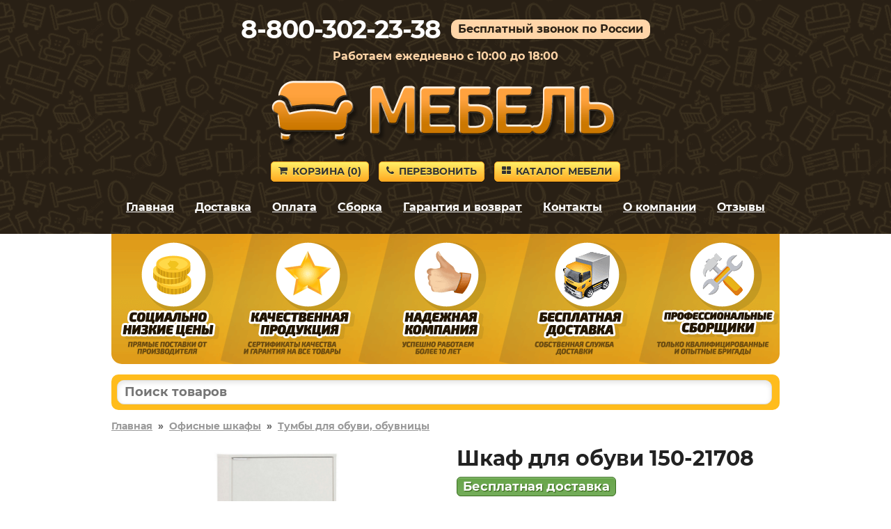

--- FILE ---
content_type: text/html; charset=utf-8
request_url: https://mebelniy-tver.ru/product/21708
body_size: 6629
content:
<!DOCTYPE HTML>
<html lang="ru">
<head>
<title>Шкаф для обуви в отделке Белый по цене 7513 руб. – купить в Твери</title>
<link rel="canonical" href="https://mebelniy-tver.ru/product/21708">
<meta name="description" content="Купите Шкаф для обуви в отделке «Белый» в Твери по цене 7513 руб. Гарантия 2 года.">
<meta name="keywords" content="">
<meta name="viewport" content="width=device-width, initial-scale=1">



<link rel='shortcut icon' type='image/x-icon' href='/favicon.ico'>
<link rel="stylesheet" href="/css/theme.css?v=cb7c654ce5eaef0a9ff7de94302e9d4e" />

</head>

<body>


<div class="site-branding">

<div id="phone_number">8-800-302-23-38</div><div id="free_call">Бесплатный звонок по России</div><div id="operating_mode" style="display:block;">Работаем ежедневно с 10:00 до 18:00</div>
<div id="logo"><img src='/images/logo.png' onclick="gourl('/');" alt=''></div>
<div id="site_header_button">
<div><a href="javascript:void(0)" onclick="gourl('/order.html'); return false;" class="myButton4"><span class="icon-shopping-cart"></span>Корзина&nbsp;(<span id="zakladki">0</span>)</a></div>
<div id="main_menu_button_block" style="display:none;"><a href="#show_main_menu" class="myButton4 modal_link"><span class="icon-bars"></span>Меню</a></div>
<div><a href="#callback" class="myButton4 modal_link"><span class="icon-phone"></span>Перезвонить</a></div>
<div id="catalog_button_block"><a href="javascript:void(0)" onclick="gourl('/katalog'); return false;" class="myButton4"><span class="icon-th-large"></span>Каталог мебели</a></div>
</div>
<div id="show_main_menu" class="white-popup mfp-hide">
<div class="zagolovok_window">Главное меню</div>
<br>
<ul class="menu_modal"><li><a href="javascript:void(0)" onclick='gourl("/"); return false;'><span class="icon-chevron-right"></span>Главная</a></li><li><a href="javascript:void(0)" onclick='gourl("/katalog"); return false;'><span class="icon-chevron-right"></span>Каталог мебели</a></li><li><a href="javascript:void(0)" onclick='gourl("/dostavka.html"); return false;'><span class="icon-chevron-right"></span>Доставка</a></li><li><a href="javascript:void(0)" onclick='gourl("/oplata.html"); return false;'><span class="icon-chevron-right"></span>Оплата</a></li><li><a href="javascript:void(0)" onclick='gourl("/sborka.html"); return false;'><span class="icon-chevron-right"></span>Сборка</a></li><li><a href="javascript:void(0)" onclick='gourl("/vozvrat_i_obmen.html"); return false;'><span class="icon-chevron-right"></span>Гарантия и возврат</a></li><li><a href="javascript:void(0)" onclick='gourl("/contacts.html"); return false;'><span class="icon-chevron-right"></span>Контакты</a></li><li><a href="javascript:void(0)" onclick='gourl("/okompanii.html"); return false;'><span class="icon-chevron-right"></span>О компании</a></li><li><a href="javascript:void(0)" onclick='gourl("/reviews.html"); return false;'><span class="icon-chevron-right"></span>Отзывы</a></li></ul></div><nav id="site-navigation" class="main-navigation"><div class="menu-menu-1-container">
<ul id="menu-menu-1" class="menu"><li><a href="javascript:void(0)" onclick='gourl("/"); return false;'>Главная</a></li><li><a href="/dostavka.html" rel="nofollow">Доставка</a></li><li><a href="/oplata.html" rel="nofollow">Оплата</a></li><li><a href="/sborka.html" rel="nofollow">Сборка</a></li><li><a href="/vozvrat_i_obmen.html" rel="nofollow">Гарантия и возврат</a></li><li><a href="/contacts.html" rel="nofollow">Контакты</a></li><li><a href="/okompanii.html" rel="nofollow">О компании</a></li><li><a href="/reviews.html" rel="nofollow">Отзывы</a></li></ul>
</div>
</nav><div style='text-align:center; padding-top:5px;'></div></div>


<div class="container">
<div id="pl"></div>

<div id="shipping_block" onclick="gourl('/dostavka.html');">
<table><tr>
<td class="shipping_block_icon"><span class="icon-truck"></span></td>
<td class="shipping_block_text">Бесплатная доставка</td>
</tr></table>
</div>

<div class="search_box">
<table cellspacing="0" cellpadding="0" border="0" style="border:none; width:100%;">
<tr>
<td style="padding-right: 5px;"><input type="text" id="search_products" autocomplete="off" placeholder="Поиск товаров" value="" style="border-radius: 10px;" maxlength="50"/></td>
<td class="search_box_button" style="display:none; width:50px; text-align:center;"><span class="myButton3" style="padding: 5px 8px; vertical-align: middle; border-radius: 10px;" onclick="get_search();"><img src="/images/search.svg" style="vertical-align: middle;"/></span></td>
</tr>
</table>
<div id="search_box_result" style="display:none;"></div>
</div>
<div class="entry-content">
<div style='clear:both; float:none; padding-bottom:20px; font-size:14px; font-weight:bold;'><a href='/' style='color:#999;'>Главная</a>&nbsp;&nbsp;»&nbsp;&nbsp;<a href='/ofisnaya-mebel/ofisnye-shkafy/' style='color:#999;'>Офисные шкафы</a>&nbsp;&nbsp;»&nbsp;&nbsp;<a href='/tumby-dlya-obuvi/' style='color:#999;'>Тумбы для обуви, обувницы</a></div><div class="product_left"><div class="images_product"><span class="main"><a class="js-smartPhoto" href="https://2cdn.ru/loadimg/bimage.php?image=/loadimg/images/httpsdvoetochie--adres_sayta-global_images-goods-274-02e-02e-cfa-1327685_original.jpg"><img src="https://2cdn.ru/loadimg/bimage.php?image=/loadimg/images/httpsdvoetochie--adres_sayta-global_images-goods-274-02e-02e-cfa-1327685_original.jpg" alt="Шкаф для обуви 150-21708" id="main_image" onerror='thumberror_main_image("main_image");' style="width:400px;"/></a></span></div></div><div class='product_right_column'><table style="border-collapse: collapse; border:none;" class="product_right_table"><tr><td class="product_right_td">
<div class="product_right"><div class="product_right2" style="padding-left:15px;"><h1 style="padding:0px; margin:0px;">Шкаф для обуви 150-21708</h1><div style='padding-top:10px;'><span class='nalichie' style='font-size:18px; line-height:20px; white-space: nowrap;'>Бесплатная доставка</span></div><div id="e3us9g7dnzkovx2bljpy2"></div>
<script>
(function() {
var script = document.createElement("script");
script.type = "text/javascript";
script.async = true;
script.src = "https://2cdn.ru/meb/d/c/?i=e3us9g7dnzkovx2bljpy2&s=21708&c=534&a=1&f=product";
document.getElementsByTagName("head")[0].appendChild(script);
})();
</script><div class="product_price" style="padding-top:10px;"><span class="price-old" style="white-space:nowrap;"><s>8 348&nbsp;р.</s></span> <span class="price-new" style="white-space:nowrap;">7 513&nbsp;р.</span></div><a href='#' class='b_cart' OnClick="klik('21708'); return false;" style='margin-top:10px; display:inline-block; width:auto; padding:10px 25px; font-size:28px;'>В корзину</a><div style="text-align:left; padding-top:10px;"></div></div></div>
</td></tr></table></div><div style='clear:both; float:none; padding-top:20px; text-align:left;'><div class='right_column_dh'><div class='har_block'><table style='border-collapse: collapse; border:none; width:100%' class='har_product_table'><tr id='tr_param_1'><td class='har_name_product'>Артикул</td><td class='har_val_product'> 150-21708</td></tr><tr id='tr_param_2'><td class='har_name_product'>Стоимость сборки</td><td class='har_val_product'> 2000&nbsp;руб.</td></tr><tr id='tr_param_3'><td class='har_name_product'>Глубина</td><td class='har_val_product'> 180 мм</td></tr><tr id='tr_param_4'><td class='har_name_product'>Ширина</td><td class='har_val_product'> 700 мм</td></tr><tr id='tr_param_5'><td class='har_name_product'>Высота</td><td class='har_val_product'> 1110 мм</td></tr><tr id='tr_param_6'><td class='har_name_product'>Вес</td><td class='har_val_product'> 26 кг</td></tr><tr id='tr_param_7'><td class='har_name_product'>Количество упаковок</td><td class='har_val_product'> 2</td></tr><tr id='tr_param_8'><td class='har_name_product'>Гарантия</td><td class='har_val_product'> 2 года</td></tr><tr id='tr_param_9'><td class='har_name_product'>Форма поставки</td><td class='har_val_product'> В разобранном виде</td></tr><tr class='more_links'><td colspan='2' style='text-align:left; border:none; padding-top:15px;'><a href='#' onclick='show_all_har(); return false;' style='font-size:16px; text-decoration:none; border-bottom:1px dotted;'>Показать все характеристики</a></td></tr><tr id='tr_param_12' class='hidden_har'><td class='har_name_product'>Тип</td><td class='har_val_product'> Закрытые</td></tr><tr id='tr_param_13' class='hidden_har'><td class='har_name_product'></td><td class='har_val_product'> Шкафы для обуви</td></tr><tr id='tr_param_14' class='hidden_har'><td class='har_name_product'>Материал</td><td class='har_val_product'> ЛДСП</td></tr><tr id='tr_param_15' class='hidden_har'><td class='har_name_product'>Стиль</td><td class='har_val_product'> Современный</td></tr><tr id='tr_param_16' class='hidden_har'><td class='har_name_product'></td><td class='har_val_product'> Скандинавский</td></tr><tr id='tr_param_17' class='hidden_har'><td class='har_name_product'>Механизм открывания</td><td class='har_val_product'> Откидной</td></tr><tr id='tr_param_18' class='hidden_har'><td class='har_name_product'>Размер</td><td class='har_val_product'> Большие</td></tr><tr id='tr_param_19' class='hidden_har'><td class='har_name_product'></td><td class='har_val_product'> Узкие</td></tr><tr id='tr_param_20' class='hidden_har'><td class='har_name_product'></td><td class='har_val_product'> Широкие</td></tr></table></div></div><div class='left_column_dh'><div class='description_block'> Несмотря на небольшие габариты, изделие достаточно вместительно. В обувницу помещается до девяти пар обуви.<br><br>Шкаф для обуви станет удачным решением для меблировки прихожей. Вас приятно удивит качество и надежность исполнения. Модель имеет три полки. Изделие выполнено из ЛДСП.<br>Преимущества:<br><br>вместительная — помещается до 9 пар обуви;<br>компактная — глубина 18,5 см;<br>универсальная — подходит для дома, офиса, отелей;<br>лаконичный дизайн — впишется в любой интерьер.<br><br>Обратите внимание! Для использования обувницы необходимо прикрутить ручки (3 шт.) и опоры (2 шт.), штатной перфорации для опор нет, необходимо сделать ее самостоятельно. Для устойчивости обувницы рекомендуется крепить ее к стене. Фурнитура для крепления входит в комплект.</br>Задней стенкой обувница не комплектуется.</div></div></div><script>

document.addEventListener("DOMContentLoaded",function(){
const owl = $("#carousel-product-images");
owl.owlCarousel({
items: 4,
margin: 10,
nav : false,
pagination : true,
loop: false,
autoplay: false,
dots: true,
onTranslated: function(event){
if (event.item.index == 0) {
$(".product-images-prev").addClass("arrow_disabled"); 
}
else {
$(".product-images-prev").removeClass("arrow_disabled"); 
}
if ((event.page.index+1) == (event.page.count)) {
$(".product-images-next").addClass("arrow_disabled"); 
}
else {
$(".product-images-next").removeClass("arrow_disabled"); 
}
}

});

$(".product-images-next").click(function() {
owl.trigger("next.owl.carousel");
});
 
$(".product-images-prev").click(function() {
owl.trigger("prev.owl.carousel");
});

});

</script><script>
document.addEventListener("DOMContentLoaded",function(){
new SmartPhoto(".js-smartPhoto",{
});
});
</script><div class='main_text'></div></div>
</div>

<div id="callback" class="white-popup mfp-hide">
<div class="zagolovok_window">Обратный звонок</div>
<br>
<form id="contact" name="contact" action="#" method="post" autocomplete="off">
	
<label for="imya" id="imya_label">Контактное лицо<span> – заполните поле</span></label>
<br>
<input type="text" id="imya" name="imya" style="width:100%;" maxlength="60">
<br><br>

<label for="telefon" id="tel_label">Ваш телефон<span> – заполните поле</span></label>
<br>
<input type="text" class="phone_mask" id="telefon" name="telefon" style="width:100%;" maxlength="18">
<br><br>

<label for="msg" id="msg_label">Текст сообщения<span> – заполните поле</span></label>
<br>
<textarea id="msg" name="msg" style="width:100%; height:55px;" maxlength="300"></textarea>

<div style="text-align:left; float:left; padding-top:20px;"><button id="send" class="callback" style="font-size:14px; margin-right:10px; margin-bottom:10px;">Отправить заявку</button><button id="send_load" class="callback" style="display:none; font-size:14px; margin-right:10px; margin-bottom:10px; opacity:0.5;">Отправка заявки</button></div>

<div style="clear:both; float:none; padding-top:10px; font-size:11px; line-height:12px; color:#999999;">Отправляя данную форму, вы соглашаетесь с <a href="#" onclick='gourl("/privacy_policy.html"); return false;' style="color:#999999;" rel="nofollow">политикой конфиденциальности</a> сайта, а также даете свое <a href="#" onclick='gourl("/agreement.html"); return false;' style="color:#999999;" rel="nofollow">согласие на обработку персональных данных</a>.</div>

</form>
</div>



<script src="/js/jquery.js?v=1"></script>
<script src="/js/jquery.magnific-popup.min.js?v=1"></script>
<script src="/js/scripts_load_data.js?v=1"></script>

<script>$('#tr_param_12 td').css('border-bottom', 'none');$('#tr_param_15 td').css('border-bottom', 'none');$('#tr_param_18 td').css('border-bottom', 'none');$('#tr_param_19 td').css('border-bottom', 'none');</script>

<link rel="stylesheet" href="/css/smartphoto.min.css?v=c799e7ef218501bdf9cee78750f5d44e"><link rel="stylesheet" href="/js/owl_carousel/owl.carousel.min.css?v=61b26daaea1fc4b158c03fa34f20beba"><link rel="stylesheet" href="/js/owl_carousel/owl.theme.default.min.css?v=61b26daaea1fc4b158c03fa34f20beba"><script src="/js/owl_carousel/owl.carousel.min.js?v=61b26daaea1fc4b158c03fa34f20beba"></script><script src="/js/smartphoto.min.js?v=b13a765044d34e51a61e799c3e45d0c0"></script><script src="/js/scripts_products.js?v=ed66c04a1ad5be2363e7fe583e486d13"></script>
<div style="clear:both; float:none; padding-top:40px; text-align:center;">
<div style='padding-bottom:20px; font-size:12px; text-align:center; color:#999999;'>Вся информация на сайте приведена исключительно в ознакомительных целях и не является публичной офертой.</div></div>


<script>
function load_script_file(url) {
s = document.createElement('script');
s.src = url;
s.async = true;
document.body.appendChild(s);
}

var fired = false;
if (fired === false) {
window.addEventListener('mousemove', () => {
if (fired === false) {
load_scripts_after_dom();
}
});
window.addEventListener('click', () => {
if (fired === false) {
load_scripts_after_dom();
}
});
window.addEventListener('scroll', () => {
if (fired === false) {
load_scripts_after_dom();
}
});
}

function load_scripts_after_dom() {
window.fired = true;
setTimeout(() => {
load_script_file('/js/jquery.maskedinput.js?v=1');
load_script_file('/js/sweetalert.min.js?v=1');
load_script_file('/js/scripts.js?v=1');
load_script_file('/js/scripts_top.js?v=1');

load_script_file('https://chat.internet-gipermarket.ru/supportboard/js/main.js?v=2');
update_available_product('21708');
(function(m,e,t,r,i,k,a){m[i]=m[i]||function(){(m[i].a=m[i].a||[]).push(arguments)}; m[i].l=1*new Date();k=e.createElement(t),a=e.getElementsByTagName(t)[0],k.async=1,k.src=r,a.parentNode.insertBefore(k,a)}) (window, document, "script", "https://mc.yandex.ru/metrika/tag.js", "ym"); ym(32800715, "init", { clickmap:true, trackLinks:true, accurateTrackBounce:true, webvisor:true, ecommerce:"dataLayer" });
}, 500)
}
</script>

<noscript><div><img src="https://mc.yandex.ru/watch/32800715" style="position:absolute; left:-9999px;" alt="" /></div></noscript>








<script>
$(document).ready(function() {
$(".modal_link").magnificPopup({
tClose: 'Закрыть (Esc)',
tLoading: 'Загрузка...',
tError: 'Ошибка загрузки.',
type: "inline"
});
});

$('.product_image_gallery').magnificPopup({
tClose: 'Закрыть (Esc)',
tLoading: 'Загрузка...',
image: {
tError: 'Ошибка загрузки.',
},
delegate: 'img',
type: 'image',
gallery:{
enabled:true,
tPrev: 'Предыдущая',
tNext: 'Следующая',
tCounter: '%curr% из %total%'
}
});
</script>




<script>
$(document).ready(function() {
$("#contact").submit(function() { return false; });
$("#send").on("click", function(){

var imyaval    = $("#imya").val();
var imyalen    = imyaval.length;
var telval  = $("#telefon").val();
var tellen    = telval.length;
var msgval    = $("#msg").val();
var msglen    = msgval.length;
var cp = "";

if(msglen < 4) {
$("#msg_label").addClass("error");
}
else if(msglen >= 4){
$("#msg_label").removeClass("error");
}
if(tellen < 7) {
$("#tel_label").addClass("error");
}
else if(tellen >= 7){
$("#tel_label").removeClass("error");
}
if(imyalen < 3) {
$("#imya_label").addClass("error");
}
else if(imyalen >= 3){
$("#imya_label").removeClass("error");
}

if(msglen >= 4 && tellen >= 7 && imyalen >= 3) {

$("#send").hide();
$("#send_load").show();


$.ajax({
type: "POST",
url: "/actions/get_cp.php",
data: {p:"getcp"},
success: function(data) {
if(data.substring(0, 3) === "ok:") {
var data_ok = data.split("ok:");
var cp_ok = data_ok[1];
if (typeof cp_ok !== "undefined") {
cp = cp_ok;

$.ajax({
type: 'POST',
url: '/send_message.php',
data: {cp:cp, imya:imyaval, telefon:telval, msg:msgval},
success: function(data) {
if(data == "true") {
$("#contact").fadeOut("fast", function(){
$(this).before("<p style='font-weight:bold;'>Ваша заявка успешно отправлена.</p>");
setTimeout("location.reload();", 2000);
});
}
}
});
				
}

else {
alert_msg_error("Ошибка отправки заявки.", "Закрыть");
$("#send").show();
$("#send_load").hide();
return false;
}
}
else {
alert_msg_error("Ошибка отправки заявки.", "Закрыть");
$("#send").show();
$("#send_load").hide();
return false;
}
},
error:  function(xhr, str) {
alert_msg_error("Ошибка отправки заявки.", "Закрыть");
$("#send").show();
$("#send_load").hide();
return false;
}
});




}
});
});
</script>



<script>
if ($(window).width() >= 1024) {
$("#pl").html("<img src='/images/pl.png' alt='Наши преимущества'>");
$(".site-branding").css("background-image", "url(/images/back_top.png)");
}
else {
$(".site-branding").css("background-image", "url(/images/pattern.png)");
}
</script>

<script src="/js/blazy.min.js"></script>
<script>
;(function() {
var bLazy = new Blazy({ 
    offset: 70
});
})();
</script>

<script>
$(document).ready(function() {
var $result = $("#search_box_result");

$("#search_products").on("keyup focus", function(){

var search = $(this).val();
search = search.trimStart();
$("#search_products").val(search);

if ((search != "") && (search.length > 2)){

if (search.match(/[^0-9-]/g)) {
$(".search_box_button").hide();
$.ajax({
type: "POST",
url: "/actions/search.php",
data: {"search": search},
success: function(msg){
$result.html(msg);
if(msg != ""){
$result.fadeIn();
}
else {
$result.fadeOut(100);
}
}
});
}
else {
$(".search_box_button").show();
$("#search_box_result").fadeOut(100);
}

}

else {
$(".search_box_button").hide();
$result.html("");
$result.fadeOut(100);
}
});

$(document).on("click", function(e){
if (!$(e.target).closest(".search_box").length){
$result.html("");
$result.fadeOut(100);
}
});
});
</script>

<script>
function search_close() {
$("#search_box_result").fadeOut(100);
}
</script>

<script>
$(document).ready(function() {
$('#search_products').keydown(function(e) {
if(e.keyCode === 13) {
get_search();
}
});
});
</script>

<script>
function get_search() {
var search = $('#search_products').val();
if ((search != "") && (search.length > 2)) {
if (!(search.match(/[^0-9-]/g))) {
gourl('/search.html?search='+search);
}
}
}
</script>

</body></html>

--- FILE ---
content_type: text/html; charset=utf-8
request_url: https://2cdn.ru/meb/d/gnd.php?pass=mebel&id=9396&sku=21708&cid=534&f=product&d=mebelniy-tver.ru&a=1&o=
body_size: 146
content:
<span style='font-size:22px; font-weight:bold;'>В наличии</span><br />Ближайшая доставка – 30 января

--- FILE ---
content_type: application/javascript; charset=cp1251
request_url: https://2cdn.ru/meb/d/c/?i=e3us9g7dnzkovx2bljpy2&s=21708&c=534&a=1&f=product
body_size: 377
content:
var iframe_e3us9g7dnzkovx2bljpy2 = document.createElement('iframe');

var script_e3us9g7dnzkovx2bljpy2 = document.createElement('script');
script_e3us9g7dnzkovx2bljpy2.id = 'mscr_e3us9g7dnzkovx2bljpy2';
script_e3us9g7dnzkovx2bljpy2.src = 'https://2cdn.ru/meb/d/iframeResizer.min.js';
script_e3us9g7dnzkovx2bljpy2.type = 'text/javascript';
///////////////
iframe_e3us9g7dnzkovx2bljpy2.className = 'mfr_e3us9g7dnzkovx2bljpy2';
iframe_e3us9g7dnzkovx2bljpy2.id = 'mfr_e3us9g7dnzkovx2bljpy2';
iframe_e3us9g7dnzkovx2bljpy2.src = 'https://2cdn.ru/meb/d/?s=21708&c=534&a=1&f=product&o=';
iframe_e3us9g7dnzkovx2bljpy2.frameBorder = 'no';
iframe_e3us9g7dnzkovx2bljpy2.scrolling = 'no';
iframe_e3us9g7dnzkovx2bljpy2.setAttribute('onload', 'iFrameResize({log:false});');
iframe_e3us9g7dnzkovx2bljpy2.width = '100%';iframe_e3us9g7dnzkovx2bljpy2.minWidth = '230';iframe_e3us9g7dnzkovx2bljpy2.height = '0';iframe_e3us9g7dnzkovx2bljpy2.style = 'border: none;';
document.getElementById('e3us9g7dnzkovx2bljpy2').appendChild(iframe_e3us9g7dnzkovx2bljpy2);
document.getElementById('e3us9g7dnzkovx2bljpy2').appendChild(script_e3us9g7dnzkovx2bljpy2);

//////////////////////;